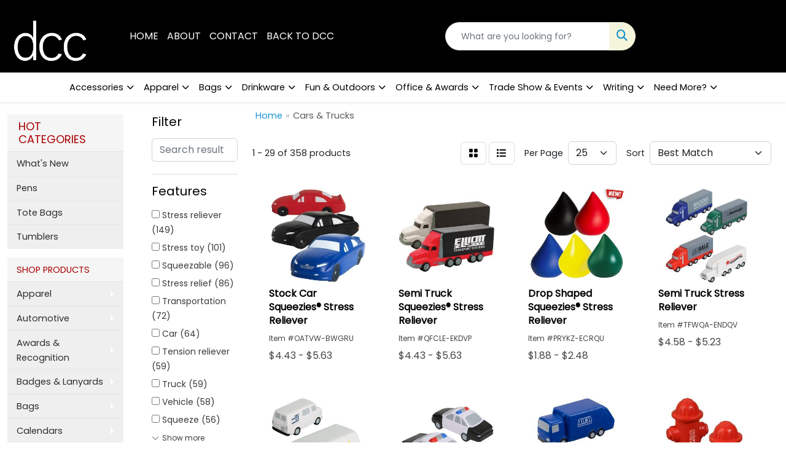

--- FILE ---
content_type: text/html
request_url: https://www.tigerpressspecialty.com/ws/ws.dll/StartSrch?UID=250037&WENavID=15166645
body_size: 13505
content:
<!DOCTYPE html>
<html lang="en"><head>
<meta charset="utf-8">
<meta http-equiv="X-UA-Compatible" content="IE=edge">
<meta name="viewport" content="width=device-width, initial-scale=1">
<!-- The above 3 meta tags *must* come first in the head; any other head content must come *after* these tags -->


<link href="/distsite/styles/8/css/bootstrap.min.css" rel="stylesheet" />
<link href="https://fonts.googleapis.com/css?family=Open+Sans:400,600|Oswald:400,600" rel="stylesheet">
<link href="/distsite/styles/8/css/owl.carousel.min.css" rel="stylesheet">
<link href="/distsite/styles/8/css/nouislider.css" rel="stylesheet">
<!--<link href="/distsite/styles/8/css/menu.css" rel="stylesheet"/>-->
<link href="/distsite/styles/8/css/flexslider.css" rel="stylesheet">
<link href="/distsite/styles/8/css/all.min.css" rel="stylesheet">
<link href="/distsite/styles/8/css/slick/slick.css" rel="stylesheet"/>
<link href="/distsite/styles/8/css/lightbox/lightbox.css" rel="stylesheet"  />
<link href="/distsite/styles/8/css/yamm.css" rel="stylesheet" />
<!-- Custom styles for this theme -->
<link href="/we/we.dll/StyleSheet?UN=250037&Type=WETheme&TS=C45862.6027893519" rel="stylesheet">
<!-- Custom styles for this theme -->
<link href="/we/we.dll/StyleSheet?UN=250037&Type=WETheme-PS&TS=C45862.6027893519" rel="stylesheet">
<style>
#header-btm {
    padding-top: 10px;
    background: url(/distsite/styles/7/753/images/full-shadow.png) no-repeat center top;
}

#home-content-top {
    padding: 30px 0px;
    background-color: 
    #ededed;
    //background-image: url('/we/we.dll/Pic?UN=250037&F=HomeSection4&Age=-1');
    //background-size: 100% 100%;
    //background-repeat: repeat;
    //background-position: left top;
    //background-attachment: fixed;
}

.col-lg-1 {
width : 15% !important;
}

#quicksearch-container {
width : 25% !important;

}

#header-inner{
display:none;
}

body { 
display: flex !important;
   
    flex-direction: column!important;
    min-height: 100vh;
}
#footer-container{
margin-top:auto;
}
</style>

<!-- HTML5 shim and Respond.js for IE8 support of HTML5 elements and media queries -->
<!--[if lt IE 9]>
      <script src="https://oss.maxcdn.com/html5shiv/3.7.3/html5shiv.min.js"></script>
      <script src="https://oss.maxcdn.com/respond/1.4.2/respond.min.js"></script>
    <![endif]-->

</head>

<body style="background:#fff;">


  <!-- Slide-Out Menu -->
  <div id="filter-menu" class="filter-menu">
    <button id="close-menu" class="btn-close"></button>
    <div class="menu-content">
      
<aside class="filter-sidebar">



<div class="filter-section first">
	<h2>Filter</h2>
	 <div class="input-group mb-3">
	 <input type="text" style="border-right:0;" placeholder="Search results" class="form-control text-search-within-results" name="SearchWithinResults" value="" maxlength="100" onkeyup="HandleTextFilter(event);">
	  <label class="input-group-text" style="background-color:#fff;"><a  style="display:none;" href="javascript:void(0);" class="remove-filter" data-toggle="tooltip" title="Clear" onclick="ClearTextFilter();"><i class="far fa-times" aria-hidden="true"></i> <span class="fa-sr-only">x</span></a></label>
	</div>
</div>

<a href="javascript:void(0);" class="clear-filters"  style="display:none;" onclick="ClearDrillDown();">Clear all filters</a>

<div class="filter-section"  style="display:none;">
	<h2>Categories</h2>

	<div class="filter-list">

	 

		<!-- wrapper for more filters -->
        <div class="show-filter">

		</div><!-- showfilters -->

	</div>

		<a href="#" class="show-more"  style="display:none;" >Show more</a>
</div>


<div class="filter-section" >
	<h2>Features</h2>

		<div class="filter-list">

	  		<div class="checkbox"><label><input class="filtercheckbox" type="checkbox" name="2|Stress reliever" ><span> Stress reliever (149)</span></label></div><div class="checkbox"><label><input class="filtercheckbox" type="checkbox" name="2|Stress toy" ><span> Stress toy (101)</span></label></div><div class="checkbox"><label><input class="filtercheckbox" type="checkbox" name="2|Squeezable" ><span> Squeezable (96)</span></label></div><div class="checkbox"><label><input class="filtercheckbox" type="checkbox" name="2|Stress relief" ><span> Stress relief (86)</span></label></div><div class="checkbox"><label><input class="filtercheckbox" type="checkbox" name="2|Transportation" ><span> Transportation (72)</span></label></div><div class="checkbox"><label><input class="filtercheckbox" type="checkbox" name="2|Car" ><span> Car (64)</span></label></div><div class="checkbox"><label><input class="filtercheckbox" type="checkbox" name="2|Tension reliever" ><span> Tension reliever (59)</span></label></div><div class="checkbox"><label><input class="filtercheckbox" type="checkbox" name="2|Truck" ><span> Truck (59)</span></label></div><div class="checkbox"><label><input class="filtercheckbox" type="checkbox" name="2|Vehicle" ><span> Vehicle (58)</span></label></div><div class="checkbox"><label><input class="filtercheckbox" type="checkbox" name="2|Squeeze" ><span> Squeeze (56)</span></label></div><div class="show-filter"><div class="checkbox"><label><input class="filtercheckbox" type="checkbox" name="2|Stress ball" ><span> Stress ball (56)</span></label></div><div class="checkbox"><label><input class="filtercheckbox" type="checkbox" name="2|Anxiety" ><span> Anxiety (55)</span></label></div><div class="checkbox"><label><input class="filtercheckbox" type="checkbox" name="2|Hand exercise" ><span> Hand exercise (55)</span></label></div><div class="checkbox"><label><input class="filtercheckbox" type="checkbox" name="2|Auto" ><span> Auto (43)</span></label></div><div class="checkbox"><label><input class="filtercheckbox" type="checkbox" name="2|Squishy toy" ><span> Squishy toy (43)</span></label></div><div class="checkbox"><label><input class="filtercheckbox" type="checkbox" name="2|Stressball" ><span> Stressball (43)</span></label></div><div class="checkbox"><label><input class="filtercheckbox" type="checkbox" name="2|Tension" ><span> Tension (42)</span></label></div><div class="checkbox"><label><input class="filtercheckbox" type="checkbox" name="2|Anxiety toy" ><span> Anxiety toy (41)</span></label></div><div class="checkbox"><label><input class="filtercheckbox" type="checkbox" name="2|Squeezable toy" ><span> Squeezable toy (39)</span></label></div><div class="checkbox"><label><input class="filtercheckbox" type="checkbox" name="2|Squishy" ><span> Squishy (39)</span></label></div><div class="checkbox"><label><input class="filtercheckbox" type="checkbox" name="2|Novelty" ><span> Novelty (38)</span></label></div><div class="checkbox"><label><input class="filtercheckbox" type="checkbox" name="2|Frustration" ><span> Frustration (37)</span></label></div><div class="checkbox"><label><input class="filtercheckbox" type="checkbox" name="2|Ball" ><span> Ball (32)</span></label></div><div class="checkbox"><label><input class="filtercheckbox" type="checkbox" name="2|Hand therapy" ><span> Hand therapy (27)</span></label></div><div class="checkbox"><label><input class="filtercheckbox" type="checkbox" name="2|Automobile" ><span> Automobile (26)</span></label></div><div class="checkbox"><label><input class="filtercheckbox" type="checkbox" name="2|Reliever" ><span> Reliever (24)</span></label></div><div class="checkbox"><label><input class="filtercheckbox" type="checkbox" name="2|Squeezie®" ><span> Squeezie® (24)</span></label></div><div class="checkbox"><label><input class="filtercheckbox" type="checkbox" name="2|Stress" ><span> Stress (24)</span></label></div><div class="checkbox"><label><input class="filtercheckbox" type="checkbox" name="2|Toy" ><span> Toy (24)</span></label></div><div class="checkbox"><label><input class="filtercheckbox" type="checkbox" name="2|Squeeze toy" ><span> Squeeze toy (23)</span></label></div><div class="checkbox"><label><input class="filtercheckbox" type="checkbox" name="2|Car stress ball" ><span> Car stress ball (21)</span></label></div><div class="checkbox"><label><input class="filtercheckbox" type="checkbox" name="2|Soft" ><span> Soft (21)</span></label></div><div class="checkbox"><label><input class="filtercheckbox" type="checkbox" name="2|Fidget toys" ><span> Fidget toys (19)</span></label></div><div class="checkbox"><label><input class="filtercheckbox" type="checkbox" name="2|Office" ><span> Office (18)</span></label></div><div class="checkbox"><label><input class="filtercheckbox" type="checkbox" name="2|Relief" ><span> Relief (18)</span></label></div><div class="checkbox"><label><input class="filtercheckbox" type="checkbox" name="2|Anti-stress toy" ><span> Anti-stress toy (17)</span></label></div><div class="checkbox"><label><input class="filtercheckbox" type="checkbox" name="2|Decompression toy" ><span> Decompression toy (17)</span></label></div><div class="checkbox"><label><input class="filtercheckbox" type="checkbox" name="2|Delivery truck" ><span> Delivery truck (17)</span></label></div><div class="checkbox"><label><input class="filtercheckbox" type="checkbox" name="2|Foam" ><span> Foam (17)</span></label></div><div class="checkbox"><label><input class="filtercheckbox" type="checkbox" name="2|Release ball" ><span> Release ball (17)</span></label></div><div class="checkbox"><label><input class="filtercheckbox" type="checkbox" name="2|Relieve stress" ><span> Relieve stress (17)</span></label></div><div class="checkbox"><label><input class="filtercheckbox" type="checkbox" name="2|Anxiety relief gadget" ><span> Anxiety relief gadget (16)</span></label></div><div class="checkbox"><label><input class="filtercheckbox" type="checkbox" name="2|Auto squeeze ball" ><span> Auto squeeze ball (16)</span></label></div><div class="checkbox"><label><input class="filtercheckbox" type="checkbox" name="2|Driving stress reliever" ><span> Driving stress reliever (16)</span></label></div><div class="checkbox"><label><input class="filtercheckbox" type="checkbox" name="2|Emergency" ><span> Emergency (16)</span></label></div><div class="checkbox"><label><input class="filtercheckbox" type="checkbox" name="2|Office stress reliever" ><span> Office stress reliever (16)</span></label></div><div class="checkbox"><label><input class="filtercheckbox" type="checkbox" name="2|Soft pu foam ball" ><span> Soft pu foam ball (16)</span></label></div><div class="checkbox"><label><input class="filtercheckbox" type="checkbox" name="2|Vehicle stress reliever" ><span> Vehicle stress reliever (16)</span></label></div><div class="checkbox"><label><input class="filtercheckbox" type="checkbox" name="2|Polyurethane" ><span> Polyurethane (15)</span></label></div><div class="checkbox"><label><input class="filtercheckbox" type="checkbox" name="2|Pu" ><span> Pu (15)</span></label></div></div>

			<!-- wrapper for more filters -->
			<div class="show-filter">

			</div><!-- showfilters -->
 		</div>
		<a href="#" class="show-more"  >Show more</a>


</div>


<div class="filter-section" >
	<h2>Colors</h2>

		<div class="filter-list">

		  	<div class="checkbox"><label><input class="filtercheckbox" type="checkbox" name="1|Red" ><span> Red (99)</span></label></div><div class="checkbox"><label><input class="filtercheckbox" type="checkbox" name="1|White" ><span> White (95)</span></label></div><div class="checkbox"><label><input class="filtercheckbox" type="checkbox" name="1|Blue" ><span> Blue (84)</span></label></div><div class="checkbox"><label><input class="filtercheckbox" type="checkbox" name="1|Yellow" ><span> Yellow (69)</span></label></div><div class="checkbox"><label><input class="filtercheckbox" type="checkbox" name="1|Green" ><span> Green (67)</span></label></div><div class="checkbox"><label><input class="filtercheckbox" type="checkbox" name="1|Black" ><span> Black (48)</span></label></div><div class="checkbox"><label><input class="filtercheckbox" type="checkbox" name="1|Orange" ><span> Orange (42)</span></label></div><div class="checkbox"><label><input class="filtercheckbox" type="checkbox" name="1|Pink" ><span> Pink (31)</span></label></div><div class="checkbox"><label><input class="filtercheckbox" type="checkbox" name="1|Gray" ><span> Gray (18)</span></label></div><div class="checkbox"><label><input class="filtercheckbox" type="checkbox" name="1|Various" ><span> Various (17)</span></label></div><div class="show-filter"><div class="checkbox"><label><input class="filtercheckbox" type="checkbox" name="1|Blue/white" ><span> Blue/white (9)</span></label></div><div class="checkbox"><label><input class="filtercheckbox" type="checkbox" name="1|Black/white" ><span> Black/white (8)</span></label></div><div class="checkbox"><label><input class="filtercheckbox" type="checkbox" name="1|Silver" ><span> Silver (8)</span></label></div><div class="checkbox"><label><input class="filtercheckbox" type="checkbox" name="1|White/black" ><span> White/black (8)</span></label></div><div class="checkbox"><label><input class="filtercheckbox" type="checkbox" name="1|Red/black/silver" ><span> Red/black/silver (6)</span></label></div><div class="checkbox"><label><input class="filtercheckbox" type="checkbox" name="1|Navy blue" ><span> Navy blue (5)</span></label></div><div class="checkbox"><label><input class="filtercheckbox" type="checkbox" name="1|Purple" ><span> Purple (5)</span></label></div><div class="checkbox"><label><input class="filtercheckbox" type="checkbox" name="1|Red/silver/black" ><span> Red/silver/black (5)</span></label></div><div class="checkbox"><label><input class="filtercheckbox" type="checkbox" name="1|White/gray" ><span> White/gray (5)</span></label></div><div class="checkbox"><label><input class="filtercheckbox" type="checkbox" name="1|As pms" ><span> As pms (4)</span></label></div><div class="checkbox"><label><input class="filtercheckbox" type="checkbox" name="1|Black/silver" ><span> Black/silver (4)</span></label></div><div class="checkbox"><label><input class="filtercheckbox" type="checkbox" name="1|Brown" ><span> Brown (4)</span></label></div><div class="checkbox"><label><input class="filtercheckbox" type="checkbox" name="1|Red/black" ><span> Red/black (4)</span></label></div><div class="checkbox"><label><input class="filtercheckbox" type="checkbox" name="1|Dark blue" ><span> Dark blue (3)</span></label></div><div class="checkbox"><label><input class="filtercheckbox" type="checkbox" name="1|Green/white" ><span> Green/white (3)</span></label></div><div class="checkbox"><label><input class="filtercheckbox" type="checkbox" name="1|Red/white" ><span> Red/white (3)</span></label></div><div class="checkbox"><label><input class="filtercheckbox" type="checkbox" name="1|Royal blue" ><span> Royal blue (3)</span></label></div><div class="checkbox"><label><input class="filtercheckbox" type="checkbox" name="1|Black/white/red/blue" ><span> Black/white/red/blue (2)</span></label></div><div class="checkbox"><label><input class="filtercheckbox" type="checkbox" name="1|Blue/black" ><span> Blue/black (2)</span></label></div><div class="checkbox"><label><input class="filtercheckbox" type="checkbox" name="1|Blue/gray" ><span> Blue/gray (2)</span></label></div><div class="checkbox"><label><input class="filtercheckbox" type="checkbox" name="1|Blue/gray/black" ><span> Blue/gray/black (2)</span></label></div><div class="checkbox"><label><input class="filtercheckbox" type="checkbox" name="1|Blue/silver" ><span> Blue/silver (2)</span></label></div><div class="checkbox"><label><input class="filtercheckbox" type="checkbox" name="1|Custom" ><span> Custom (2)</span></label></div><div class="checkbox"><label><input class="filtercheckbox" type="checkbox" name="1|Gold" ><span> Gold (2)</span></label></div><div class="checkbox"><label><input class="filtercheckbox" type="checkbox" name="1|Gray/white" ><span> Gray/white (2)</span></label></div><div class="checkbox"><label><input class="filtercheckbox" type="checkbox" name="1|Light blue" ><span> Light blue (2)</span></label></div><div class="checkbox"><label><input class="filtercheckbox" type="checkbox" name="1|Red/silver" ><span> Red/silver (2)</span></label></div><div class="checkbox"><label><input class="filtercheckbox" type="checkbox" name="1|White green" ><span> White green (2)</span></label></div><div class="checkbox"><label><input class="filtercheckbox" type="checkbox" name="1|White/blue" ><span> White/blue (2)</span></label></div><div class="checkbox"><label><input class="filtercheckbox" type="checkbox" name="1|White/blue/black" ><span> White/blue/black (2)</span></label></div><div class="checkbox"><label><input class="filtercheckbox" type="checkbox" name="1|White/red" ><span> White/red (2)</span></label></div><div class="checkbox"><label><input class="filtercheckbox" type="checkbox" name="1|Yellow/black" ><span> Yellow/black (2)</span></label></div><div class="checkbox"><label><input class="filtercheckbox" type="checkbox" name="1|Yellow/gray" ><span> Yellow/gray (2)</span></label></div><div class="checkbox"><label><input class="filtercheckbox" type="checkbox" name="1|Yellow/white/black" ><span> Yellow/white/black (2)</span></label></div><div class="checkbox"><label><input class="filtercheckbox" type="checkbox" name="1|As the picture" ><span> As the picture (1)</span></label></div><div class="checkbox"><label><input class="filtercheckbox" type="checkbox" name="1|Assorted" ><span> Assorted (1)</span></label></div><div class="checkbox"><label><input class="filtercheckbox" type="checkbox" name="1|Beige/red/blue/black/silver" ><span> Beige/red/blue/black/silver (1)</span></label></div><div class="checkbox"><label><input class="filtercheckbox" type="checkbox" name="1|Black &amp; white" ><span> Black &amp; white (1)</span></label></div><div class="checkbox"><label><input class="filtercheckbox" type="checkbox" name="1|Black uniform" ><span> Black uniform (1)</span></label></div><div class="checkbox"><label><input class="filtercheckbox" type="checkbox" name="1|Black/gray/white" ><span> Black/gray/white (1)</span></label></div></div>


			<!-- wrapper for more filters -->
			<div class="show-filter">

			</div><!-- showfilters -->

		  </div>

		<a href="#" class="show-more"  >Show more</a>
</div>


<div class="filter-section"  >
	<h2>Price Range</h2>
	<div class="filter-price-wrap">
		<div class="filter-price-inner">
			<div class="input-group">
				<span class="input-group-text input-group-text-white">$</span>
				<input type="text" class="form-control form-control-sm filter-min-prices" name="min-prices" value="" placeholder="Min" onkeyup="HandlePriceFilter(event);">
			</div>
			<div class="input-group">
				<span class="input-group-text input-group-text-white">$</span>
				<input type="text" class="form-control form-control-sm filter-max-prices" name="max-prices" value="" placeholder="Max" onkeyup="HandlePriceFilter(event);">
			</div>
		</div>
		<a href="javascript:void(0)" onclick="SetPriceFilter();" ><i class="fa-solid fa-chevron-right"></i></a>
	</div>
</div>

<div class="filter-section"   >
	<h2>Quantity</h2>
	<div class="filter-price-wrap mb-2">
		<input type="text" class="form-control form-control-sm filter-quantity" value="" placeholder="Qty" onkeyup="HandleQuantityFilter(event);">
		<a href="javascript:void(0)" onclick="SetQuantityFilter();"><i class="fa-solid fa-chevron-right"></i></a>
	</div>
</div>




	</aside>

    </div>
</div>




	<div class="container-fluid">
		<div class="row">

			<div class="col-md-3 col-lg-2">
        <div class="d-none d-md-block">
          <div id="desktop-filter">
            
<aside class="filter-sidebar">



<div class="filter-section first">
	<h2>Filter</h2>
	 <div class="input-group mb-3">
	 <input type="text" style="border-right:0;" placeholder="Search results" class="form-control text-search-within-results" name="SearchWithinResults" value="" maxlength="100" onkeyup="HandleTextFilter(event);">
	  <label class="input-group-text" style="background-color:#fff;"><a  style="display:none;" href="javascript:void(0);" class="remove-filter" data-toggle="tooltip" title="Clear" onclick="ClearTextFilter();"><i class="far fa-times" aria-hidden="true"></i> <span class="fa-sr-only">x</span></a></label>
	</div>
</div>

<a href="javascript:void(0);" class="clear-filters"  style="display:none;" onclick="ClearDrillDown();">Clear all filters</a>

<div class="filter-section"  style="display:none;">
	<h2>Categories</h2>

	<div class="filter-list">

	 

		<!-- wrapper for more filters -->
        <div class="show-filter">

		</div><!-- showfilters -->

	</div>

		<a href="#" class="show-more"  style="display:none;" >Show more</a>
</div>


<div class="filter-section" >
	<h2>Features</h2>

		<div class="filter-list">

	  		<div class="checkbox"><label><input class="filtercheckbox" type="checkbox" name="2|Stress reliever" ><span> Stress reliever (149)</span></label></div><div class="checkbox"><label><input class="filtercheckbox" type="checkbox" name="2|Stress toy" ><span> Stress toy (101)</span></label></div><div class="checkbox"><label><input class="filtercheckbox" type="checkbox" name="2|Squeezable" ><span> Squeezable (96)</span></label></div><div class="checkbox"><label><input class="filtercheckbox" type="checkbox" name="2|Stress relief" ><span> Stress relief (86)</span></label></div><div class="checkbox"><label><input class="filtercheckbox" type="checkbox" name="2|Transportation" ><span> Transportation (72)</span></label></div><div class="checkbox"><label><input class="filtercheckbox" type="checkbox" name="2|Car" ><span> Car (64)</span></label></div><div class="checkbox"><label><input class="filtercheckbox" type="checkbox" name="2|Tension reliever" ><span> Tension reliever (59)</span></label></div><div class="checkbox"><label><input class="filtercheckbox" type="checkbox" name="2|Truck" ><span> Truck (59)</span></label></div><div class="checkbox"><label><input class="filtercheckbox" type="checkbox" name="2|Vehicle" ><span> Vehicle (58)</span></label></div><div class="checkbox"><label><input class="filtercheckbox" type="checkbox" name="2|Squeeze" ><span> Squeeze (56)</span></label></div><div class="show-filter"><div class="checkbox"><label><input class="filtercheckbox" type="checkbox" name="2|Stress ball" ><span> Stress ball (56)</span></label></div><div class="checkbox"><label><input class="filtercheckbox" type="checkbox" name="2|Anxiety" ><span> Anxiety (55)</span></label></div><div class="checkbox"><label><input class="filtercheckbox" type="checkbox" name="2|Hand exercise" ><span> Hand exercise (55)</span></label></div><div class="checkbox"><label><input class="filtercheckbox" type="checkbox" name="2|Auto" ><span> Auto (43)</span></label></div><div class="checkbox"><label><input class="filtercheckbox" type="checkbox" name="2|Squishy toy" ><span> Squishy toy (43)</span></label></div><div class="checkbox"><label><input class="filtercheckbox" type="checkbox" name="2|Stressball" ><span> Stressball (43)</span></label></div><div class="checkbox"><label><input class="filtercheckbox" type="checkbox" name="2|Tension" ><span> Tension (42)</span></label></div><div class="checkbox"><label><input class="filtercheckbox" type="checkbox" name="2|Anxiety toy" ><span> Anxiety toy (41)</span></label></div><div class="checkbox"><label><input class="filtercheckbox" type="checkbox" name="2|Squeezable toy" ><span> Squeezable toy (39)</span></label></div><div class="checkbox"><label><input class="filtercheckbox" type="checkbox" name="2|Squishy" ><span> Squishy (39)</span></label></div><div class="checkbox"><label><input class="filtercheckbox" type="checkbox" name="2|Novelty" ><span> Novelty (38)</span></label></div><div class="checkbox"><label><input class="filtercheckbox" type="checkbox" name="2|Frustration" ><span> Frustration (37)</span></label></div><div class="checkbox"><label><input class="filtercheckbox" type="checkbox" name="2|Ball" ><span> Ball (32)</span></label></div><div class="checkbox"><label><input class="filtercheckbox" type="checkbox" name="2|Hand therapy" ><span> Hand therapy (27)</span></label></div><div class="checkbox"><label><input class="filtercheckbox" type="checkbox" name="2|Automobile" ><span> Automobile (26)</span></label></div><div class="checkbox"><label><input class="filtercheckbox" type="checkbox" name="2|Reliever" ><span> Reliever (24)</span></label></div><div class="checkbox"><label><input class="filtercheckbox" type="checkbox" name="2|Squeezie®" ><span> Squeezie® (24)</span></label></div><div class="checkbox"><label><input class="filtercheckbox" type="checkbox" name="2|Stress" ><span> Stress (24)</span></label></div><div class="checkbox"><label><input class="filtercheckbox" type="checkbox" name="2|Toy" ><span> Toy (24)</span></label></div><div class="checkbox"><label><input class="filtercheckbox" type="checkbox" name="2|Squeeze toy" ><span> Squeeze toy (23)</span></label></div><div class="checkbox"><label><input class="filtercheckbox" type="checkbox" name="2|Car stress ball" ><span> Car stress ball (21)</span></label></div><div class="checkbox"><label><input class="filtercheckbox" type="checkbox" name="2|Soft" ><span> Soft (21)</span></label></div><div class="checkbox"><label><input class="filtercheckbox" type="checkbox" name="2|Fidget toys" ><span> Fidget toys (19)</span></label></div><div class="checkbox"><label><input class="filtercheckbox" type="checkbox" name="2|Office" ><span> Office (18)</span></label></div><div class="checkbox"><label><input class="filtercheckbox" type="checkbox" name="2|Relief" ><span> Relief (18)</span></label></div><div class="checkbox"><label><input class="filtercheckbox" type="checkbox" name="2|Anti-stress toy" ><span> Anti-stress toy (17)</span></label></div><div class="checkbox"><label><input class="filtercheckbox" type="checkbox" name="2|Decompression toy" ><span> Decompression toy (17)</span></label></div><div class="checkbox"><label><input class="filtercheckbox" type="checkbox" name="2|Delivery truck" ><span> Delivery truck (17)</span></label></div><div class="checkbox"><label><input class="filtercheckbox" type="checkbox" name="2|Foam" ><span> Foam (17)</span></label></div><div class="checkbox"><label><input class="filtercheckbox" type="checkbox" name="2|Release ball" ><span> Release ball (17)</span></label></div><div class="checkbox"><label><input class="filtercheckbox" type="checkbox" name="2|Relieve stress" ><span> Relieve stress (17)</span></label></div><div class="checkbox"><label><input class="filtercheckbox" type="checkbox" name="2|Anxiety relief gadget" ><span> Anxiety relief gadget (16)</span></label></div><div class="checkbox"><label><input class="filtercheckbox" type="checkbox" name="2|Auto squeeze ball" ><span> Auto squeeze ball (16)</span></label></div><div class="checkbox"><label><input class="filtercheckbox" type="checkbox" name="2|Driving stress reliever" ><span> Driving stress reliever (16)</span></label></div><div class="checkbox"><label><input class="filtercheckbox" type="checkbox" name="2|Emergency" ><span> Emergency (16)</span></label></div><div class="checkbox"><label><input class="filtercheckbox" type="checkbox" name="2|Office stress reliever" ><span> Office stress reliever (16)</span></label></div><div class="checkbox"><label><input class="filtercheckbox" type="checkbox" name="2|Soft pu foam ball" ><span> Soft pu foam ball (16)</span></label></div><div class="checkbox"><label><input class="filtercheckbox" type="checkbox" name="2|Vehicle stress reliever" ><span> Vehicle stress reliever (16)</span></label></div><div class="checkbox"><label><input class="filtercheckbox" type="checkbox" name="2|Polyurethane" ><span> Polyurethane (15)</span></label></div><div class="checkbox"><label><input class="filtercheckbox" type="checkbox" name="2|Pu" ><span> Pu (15)</span></label></div></div>

			<!-- wrapper for more filters -->
			<div class="show-filter">

			</div><!-- showfilters -->
 		</div>
		<a href="#" class="show-more"  >Show more</a>


</div>


<div class="filter-section" >
	<h2>Colors</h2>

		<div class="filter-list">

		  	<div class="checkbox"><label><input class="filtercheckbox" type="checkbox" name="1|Red" ><span> Red (99)</span></label></div><div class="checkbox"><label><input class="filtercheckbox" type="checkbox" name="1|White" ><span> White (95)</span></label></div><div class="checkbox"><label><input class="filtercheckbox" type="checkbox" name="1|Blue" ><span> Blue (84)</span></label></div><div class="checkbox"><label><input class="filtercheckbox" type="checkbox" name="1|Yellow" ><span> Yellow (69)</span></label></div><div class="checkbox"><label><input class="filtercheckbox" type="checkbox" name="1|Green" ><span> Green (67)</span></label></div><div class="checkbox"><label><input class="filtercheckbox" type="checkbox" name="1|Black" ><span> Black (48)</span></label></div><div class="checkbox"><label><input class="filtercheckbox" type="checkbox" name="1|Orange" ><span> Orange (42)</span></label></div><div class="checkbox"><label><input class="filtercheckbox" type="checkbox" name="1|Pink" ><span> Pink (31)</span></label></div><div class="checkbox"><label><input class="filtercheckbox" type="checkbox" name="1|Gray" ><span> Gray (18)</span></label></div><div class="checkbox"><label><input class="filtercheckbox" type="checkbox" name="1|Various" ><span> Various (17)</span></label></div><div class="show-filter"><div class="checkbox"><label><input class="filtercheckbox" type="checkbox" name="1|Blue/white" ><span> Blue/white (9)</span></label></div><div class="checkbox"><label><input class="filtercheckbox" type="checkbox" name="1|Black/white" ><span> Black/white (8)</span></label></div><div class="checkbox"><label><input class="filtercheckbox" type="checkbox" name="1|Silver" ><span> Silver (8)</span></label></div><div class="checkbox"><label><input class="filtercheckbox" type="checkbox" name="1|White/black" ><span> White/black (8)</span></label></div><div class="checkbox"><label><input class="filtercheckbox" type="checkbox" name="1|Red/black/silver" ><span> Red/black/silver (6)</span></label></div><div class="checkbox"><label><input class="filtercheckbox" type="checkbox" name="1|Navy blue" ><span> Navy blue (5)</span></label></div><div class="checkbox"><label><input class="filtercheckbox" type="checkbox" name="1|Purple" ><span> Purple (5)</span></label></div><div class="checkbox"><label><input class="filtercheckbox" type="checkbox" name="1|Red/silver/black" ><span> Red/silver/black (5)</span></label></div><div class="checkbox"><label><input class="filtercheckbox" type="checkbox" name="1|White/gray" ><span> White/gray (5)</span></label></div><div class="checkbox"><label><input class="filtercheckbox" type="checkbox" name="1|As pms" ><span> As pms (4)</span></label></div><div class="checkbox"><label><input class="filtercheckbox" type="checkbox" name="1|Black/silver" ><span> Black/silver (4)</span></label></div><div class="checkbox"><label><input class="filtercheckbox" type="checkbox" name="1|Brown" ><span> Brown (4)</span></label></div><div class="checkbox"><label><input class="filtercheckbox" type="checkbox" name="1|Red/black" ><span> Red/black (4)</span></label></div><div class="checkbox"><label><input class="filtercheckbox" type="checkbox" name="1|Dark blue" ><span> Dark blue (3)</span></label></div><div class="checkbox"><label><input class="filtercheckbox" type="checkbox" name="1|Green/white" ><span> Green/white (3)</span></label></div><div class="checkbox"><label><input class="filtercheckbox" type="checkbox" name="1|Red/white" ><span> Red/white (3)</span></label></div><div class="checkbox"><label><input class="filtercheckbox" type="checkbox" name="1|Royal blue" ><span> Royal blue (3)</span></label></div><div class="checkbox"><label><input class="filtercheckbox" type="checkbox" name="1|Black/white/red/blue" ><span> Black/white/red/blue (2)</span></label></div><div class="checkbox"><label><input class="filtercheckbox" type="checkbox" name="1|Blue/black" ><span> Blue/black (2)</span></label></div><div class="checkbox"><label><input class="filtercheckbox" type="checkbox" name="1|Blue/gray" ><span> Blue/gray (2)</span></label></div><div class="checkbox"><label><input class="filtercheckbox" type="checkbox" name="1|Blue/gray/black" ><span> Blue/gray/black (2)</span></label></div><div class="checkbox"><label><input class="filtercheckbox" type="checkbox" name="1|Blue/silver" ><span> Blue/silver (2)</span></label></div><div class="checkbox"><label><input class="filtercheckbox" type="checkbox" name="1|Custom" ><span> Custom (2)</span></label></div><div class="checkbox"><label><input class="filtercheckbox" type="checkbox" name="1|Gold" ><span> Gold (2)</span></label></div><div class="checkbox"><label><input class="filtercheckbox" type="checkbox" name="1|Gray/white" ><span> Gray/white (2)</span></label></div><div class="checkbox"><label><input class="filtercheckbox" type="checkbox" name="1|Light blue" ><span> Light blue (2)</span></label></div><div class="checkbox"><label><input class="filtercheckbox" type="checkbox" name="1|Red/silver" ><span> Red/silver (2)</span></label></div><div class="checkbox"><label><input class="filtercheckbox" type="checkbox" name="1|White green" ><span> White green (2)</span></label></div><div class="checkbox"><label><input class="filtercheckbox" type="checkbox" name="1|White/blue" ><span> White/blue (2)</span></label></div><div class="checkbox"><label><input class="filtercheckbox" type="checkbox" name="1|White/blue/black" ><span> White/blue/black (2)</span></label></div><div class="checkbox"><label><input class="filtercheckbox" type="checkbox" name="1|White/red" ><span> White/red (2)</span></label></div><div class="checkbox"><label><input class="filtercheckbox" type="checkbox" name="1|Yellow/black" ><span> Yellow/black (2)</span></label></div><div class="checkbox"><label><input class="filtercheckbox" type="checkbox" name="1|Yellow/gray" ><span> Yellow/gray (2)</span></label></div><div class="checkbox"><label><input class="filtercheckbox" type="checkbox" name="1|Yellow/white/black" ><span> Yellow/white/black (2)</span></label></div><div class="checkbox"><label><input class="filtercheckbox" type="checkbox" name="1|As the picture" ><span> As the picture (1)</span></label></div><div class="checkbox"><label><input class="filtercheckbox" type="checkbox" name="1|Assorted" ><span> Assorted (1)</span></label></div><div class="checkbox"><label><input class="filtercheckbox" type="checkbox" name="1|Beige/red/blue/black/silver" ><span> Beige/red/blue/black/silver (1)</span></label></div><div class="checkbox"><label><input class="filtercheckbox" type="checkbox" name="1|Black &amp; white" ><span> Black &amp; white (1)</span></label></div><div class="checkbox"><label><input class="filtercheckbox" type="checkbox" name="1|Black uniform" ><span> Black uniform (1)</span></label></div><div class="checkbox"><label><input class="filtercheckbox" type="checkbox" name="1|Black/gray/white" ><span> Black/gray/white (1)</span></label></div></div>


			<!-- wrapper for more filters -->
			<div class="show-filter">

			</div><!-- showfilters -->

		  </div>

		<a href="#" class="show-more"  >Show more</a>
</div>


<div class="filter-section"  >
	<h2>Price Range</h2>
	<div class="filter-price-wrap">
		<div class="filter-price-inner">
			<div class="input-group">
				<span class="input-group-text input-group-text-white">$</span>
				<input type="text" class="form-control form-control-sm filter-min-prices" name="min-prices" value="" placeholder="Min" onkeyup="HandlePriceFilter(event);">
			</div>
			<div class="input-group">
				<span class="input-group-text input-group-text-white">$</span>
				<input type="text" class="form-control form-control-sm filter-max-prices" name="max-prices" value="" placeholder="Max" onkeyup="HandlePriceFilter(event);">
			</div>
		</div>
		<a href="javascript:void(0)" onclick="SetPriceFilter();" ><i class="fa-solid fa-chevron-right"></i></a>
	</div>
</div>

<div class="filter-section"   >
	<h2>Quantity</h2>
	<div class="filter-price-wrap mb-2">
		<input type="text" class="form-control form-control-sm filter-quantity" value="" placeholder="Qty" onkeyup="HandleQuantityFilter(event);">
		<a href="javascript:void(0)" onclick="SetQuantityFilter();"><i class="fa-solid fa-chevron-right"></i></a>
	</div>
</div>




	</aside>

          </div>
        </div>
			</div>

			<div class="col-md-9 col-lg-10">
				

				<ol class="breadcrumb"  >
              		<li><a href="https://www.tigerpressspecialty.com" target="_top">Home</a></li>
             	 	<li class="active">Cars & Trucks</li>
            	</ol>




				<div id="product-list-controls">

				
						<div class="d-flex align-items-center justify-content-between">
							<div class="d-none d-md-block me-3">
								1 - 29 of  358 <span class="d-none d-lg-inline">products</span>
							</div>
					  
						  <!-- Right Aligned Controls -->
						  <div class="product-controls-right d-flex align-items-center">
       
              <button id="show-filter-button" class="btn btn-control d-block d-md-none"><i class="fa-solid fa-filter" aria-hidden="true"></i></button>

							
							<span class="me-3">
								<a href="/ws/ws.dll/StartSrch?UID=250037&WENavID=15166645&View=T&ST=260117081121462112044457371" class="btn btn-control grid" title="Change to Grid View"><i class="fa-solid fa-grid-2" aria-hidden="true"></i>  <span class="fa-sr-only">Grid</span></a>
								<a href="/ws/ws.dll/StartSrch?UID=250037&WENavID=15166645&View=L&ST=260117081121462112044457371" class="btn btn-control" title="Change to List View"><i class="fa-solid fa-list"></i> <span class="fa-sr-only">List</span></a>
							</span>
							
					  
							<!-- Number of Items Per Page -->
							<div class="me-2 d-none d-lg-block">
								<label>Per Page</label>
							</div>
							<div class="me-3 d-none d-md-block">
								<select class="form-select notranslate" onchange="GoToNewURL(this);" aria-label="Items per page">
									<option value="/ws/ws.dll/StartSrch?UID=250037&WENavID=15166645&ST=260117081121462112044457371&PPP=10" >10</option><option value="/ws/ws.dll/StartSrch?UID=250037&WENavID=15166645&ST=260117081121462112044457371&PPP=25" selected>25</option><option value="/ws/ws.dll/StartSrch?UID=250037&WENavID=15166645&ST=260117081121462112044457371&PPP=50" >50</option><option value="/ws/ws.dll/StartSrch?UID=250037&WENavID=15166645&ST=260117081121462112044457371&PPP=100" >100</option><option value="/ws/ws.dll/StartSrch?UID=250037&WENavID=15166645&ST=260117081121462112044457371&PPP=250" >250</option>
								
								</select>
							</div>
					  
							<!-- Sort By -->
							<div class="d-none d-lg-block me-2">
								<label>Sort</label>
							</div>
							<div>
								<select class="form-select" onchange="GoToNewURL(this);">
									<option value="/ws/ws.dll/StartSrch?UID=250037&WENavID=15166645&Sort=0" selected>Best Match</option><option value="/ws/ws.dll/StartSrch?UID=250037&WENavID=15166645&Sort=3">Most Popular</option><option value="/ws/ws.dll/StartSrch?UID=250037&WENavID=15166645&Sort=1">Price (Low to High)</option><option value="/ws/ws.dll/StartSrch?UID=250037&WENavID=15166645&Sort=2">Price (High to Low)</option>
								 </select>
							</div>
						  </div>
						</div>

			  </div>

				<!-- Product Results List -->
				<ul class="thumbnail-list"><a name="0" href="#" alt="Item 0"></a>
<li>
 <a href="https://www.tigerpressspecialty.com/p/OATVW-BWGRU/stock-car-squeezies-stress-reliever" target="_parent" alt="Stock Car Squeezies® Stress Reliever">
 <div class="pr-list-grid">
		<img class="img-responsive" src="/ws/ws.dll/QPic?SN=50313&P=753697046&I=0&PX=300" alt="Stock Car Squeezies® Stress Reliever">
		<p class="pr-name">Stock Car Squeezies® Stress Reliever</p>
		<div class="pr-meta-row">
			<div class="product-reviews"  style="display:none;">
				<div class="rating-stars">
				<i class="fa-solid fa-star-sharp" aria-hidden="true"></i><i class="fa-solid fa-star-sharp" aria-hidden="true"></i><i class="fa-solid fa-star-sharp" aria-hidden="true"></i><i class="fa-solid fa-star-sharp" aria-hidden="true"></i><i class="fa-solid fa-star-sharp" aria-hidden="true"></i>
				</div>
				<span class="rating-count">(0)</span>
			</div>
			
		</div>
		<p class="pr-number"  ><span class="notranslate">Item #OATVW-BWGRU</span></p>
		<p class="pr-price"  ><span class="notranslate">$4.43</span> - <span class="notranslate">$5.63</span></p>
 </div>
 </a>
</li>
<a name="1" href="#" alt="Item 1"></a>
<li>
 <a href="https://www.tigerpressspecialty.com/p/QFCLE-EKDVP/semi-truck-squeezies-stress-reliever" target="_parent" alt="Semi Truck Squeezies® Stress Reliever">
 <div class="pr-list-grid">
		<img class="img-responsive" src="/ws/ws.dll/QPic?SN=50313&P=54915811&I=0&PX=300" alt="Semi Truck Squeezies® Stress Reliever">
		<p class="pr-name">Semi Truck Squeezies® Stress Reliever</p>
		<div class="pr-meta-row">
			<div class="product-reviews"  style="display:none;">
				<div class="rating-stars">
				<i class="fa-solid fa-star-sharp" aria-hidden="true"></i><i class="fa-solid fa-star-sharp" aria-hidden="true"></i><i class="fa-solid fa-star-sharp" aria-hidden="true"></i><i class="fa-solid fa-star-sharp" aria-hidden="true"></i><i class="fa-solid fa-star-sharp" aria-hidden="true"></i>
				</div>
				<span class="rating-count">(0)</span>
			</div>
			
		</div>
		<p class="pr-number"  ><span class="notranslate">Item #QFCLE-EKDVP</span></p>
		<p class="pr-price"  ><span class="notranslate">$4.43</span> - <span class="notranslate">$5.63</span></p>
 </div>
 </a>
</li>
<a name="2" href="#" alt="Item 2"></a>
<li>
 <a href="https://www.tigerpressspecialty.com/p/PRYKZ-ECRQU/drop-shaped-squeezies-stress-reliever" target="_parent" alt="Drop Shaped Squeezies® Stress Reliever">
 <div class="pr-list-grid">
		<img class="img-responsive" src="/ws/ws.dll/QPic?SN=50313&P=512246316&I=0&PX=300" alt="Drop Shaped Squeezies® Stress Reliever">
		<p class="pr-name">Drop Shaped Squeezies® Stress Reliever</p>
		<div class="pr-meta-row">
			<div class="product-reviews"  style="display:none;">
				<div class="rating-stars">
				<i class="fa-solid fa-star-sharp" aria-hidden="true"></i><i class="fa-solid fa-star-sharp" aria-hidden="true"></i><i class="fa-solid fa-star-sharp" aria-hidden="true"></i><i class="fa-solid fa-star-sharp" aria-hidden="true"></i><i class="fa-solid fa-star-sharp" aria-hidden="true"></i>
				</div>
				<span class="rating-count">(0)</span>
			</div>
			
		</div>
		<p class="pr-number"  ><span class="notranslate">Item #PRYKZ-ECRQU</span></p>
		<p class="pr-price"  ><span class="notranslate">$1.88</span> - <span class="notranslate">$2.48</span></p>
 </div>
 </a>
</li>
<a name="3" href="#" alt="Item 3"></a>
<li>
 <a href="https://www.tigerpressspecialty.com/p/TFWQA-ENDQV/semi-truck-stress-reliever" target="_parent" alt="Semi Truck Stress Reliever">
 <div class="pr-list-grid">
		<img class="img-responsive" src="/ws/ws.dll/QPic?SN=60462&P=321352417&I=0&PX=300" alt="Semi Truck Stress Reliever">
		<p class="pr-name">Semi Truck Stress Reliever</p>
		<div class="pr-meta-row">
			<div class="product-reviews"  style="display:none;">
				<div class="rating-stars">
				<i class="fa-solid fa-star-sharp active" aria-hidden="true"></i><i class="fa-solid fa-star-sharp active" aria-hidden="true"></i><i class="fa-solid fa-star-sharp active" aria-hidden="true"></i><i class="fa-solid fa-star-sharp active" aria-hidden="true"></i><i class="fa-solid fa-star-sharp active" aria-hidden="true"></i>
				</div>
				<span class="rating-count">(2)</span>
			</div>
			
		</div>
		<p class="pr-number"  ><span class="notranslate">Item #TFWQA-ENDQV</span></p>
		<p class="pr-price"  ><span class="notranslate">$4.58</span> - <span class="notranslate">$5.23</span></p>
 </div>
 </a>
</li>
<a name="4" href="#" alt="Item 4"></a>
<li>
 <a href="https://www.tigerpressspecialty.com/p/TMMBA-EVXFW/service-van-stress-reliever" target="_parent" alt="Service Van Stress Reliever">
 <div class="pr-list-grid">
		<img class="img-responsive" src="/ws/ws.dll/QPic?SN=60462&P=721352418&I=0&PX=300" alt="Service Van Stress Reliever">
		<p class="pr-name">Service Van Stress Reliever</p>
		<div class="pr-meta-row">
			<div class="product-reviews"  style="display:none;">
				<div class="rating-stars">
				<i class="fa-solid fa-star-sharp" aria-hidden="true"></i><i class="fa-solid fa-star-sharp" aria-hidden="true"></i><i class="fa-solid fa-star-sharp" aria-hidden="true"></i><i class="fa-solid fa-star-sharp" aria-hidden="true"></i><i class="fa-solid fa-star-sharp" aria-hidden="true"></i>
				</div>
				<span class="rating-count">(0)</span>
			</div>
			
		</div>
		<p class="pr-number"  ><span class="notranslate">Item #TMMBA-EVXFW</span></p>
		<p class="pr-price"  ><span class="notranslate">$3.43</span> - <span class="notranslate">$4.10</span></p>
 </div>
 </a>
</li>
<a name="5" href="#" alt="Item 5"></a>
<li>
 <a href="https://www.tigerpressspecialty.com/p/UHYWE-BHMQO/police-car-stress-reliever" target="_parent" alt="Police Car Stress Reliever">
 <div class="pr-list-grid">
		<img class="img-responsive" src="/ws/ws.dll/QPic?SN=60462&P=181351840&I=0&PX=300" alt="Police Car Stress Reliever">
		<p class="pr-name">Police Car Stress Reliever</p>
		<div class="pr-meta-row">
			<div class="product-reviews"  style="display:none;">
				<div class="rating-stars">
				<i class="fa-solid fa-star-sharp" aria-hidden="true"></i><i class="fa-solid fa-star-sharp" aria-hidden="true"></i><i class="fa-solid fa-star-sharp" aria-hidden="true"></i><i class="fa-solid fa-star-sharp" aria-hidden="true"></i><i class="fa-solid fa-star-sharp" aria-hidden="true"></i>
				</div>
				<span class="rating-count">(0)</span>
			</div>
			
		</div>
		<p class="pr-number"  ><span class="notranslate">Item #UHYWE-BHMQO</span></p>
		<p class="pr-price"  ><span class="notranslate">$4.43</span> - <span class="notranslate">$5.08</span></p>
 </div>
 </a>
</li>
<a name="6" href="#" alt="Item 6"></a>
<li>
 <a href="https://www.tigerpressspecialty.com/p/UAGTE-XZKXR/garbage-truck-stress-reliever" target="_parent" alt="Garbage Truck Stress Reliever">
 <div class="pr-list-grid">
		<img class="img-responsive" src="/ws/ws.dll/QPic?SN=60462&P=301351883&I=0&PX=300" alt="Garbage Truck Stress Reliever">
		<p class="pr-name">Garbage Truck Stress Reliever</p>
		<div class="pr-meta-row">
			<div class="product-reviews"  style="display:none;">
				<div class="rating-stars">
				<i class="fa-solid fa-star-sharp active" aria-hidden="true"></i><i class="fa-solid fa-star-sharp active" aria-hidden="true"></i><i class="fa-solid fa-star-sharp active" aria-hidden="true"></i><i class="fa-solid fa-star-sharp active" aria-hidden="true"></i><i class="fa-solid fa-star-sharp active" aria-hidden="true"></i>
				</div>
				<span class="rating-count">(1)</span>
			</div>
			
		</div>
		<p class="pr-number"  ><span class="notranslate">Item #UAGTE-XZKXR</span></p>
		<p class="pr-price"  ><span class="notranslate">$4.33</span> - <span class="notranslate">$4.95</span></p>
 </div>
 </a>
</li>
<a name="7" href="#" alt="Item 7"></a>
<li>
 <a href="https://www.tigerpressspecialty.com/p/UPVJE-YPSNO/fire-hydrant-stress-reliever" target="_parent" alt="Fire Hydrant Stress Reliever">
 <div class="pr-list-grid">
		<img class="img-responsive" src="/ws/ws.dll/QPic?SN=60462&P=171351870&I=0&PX=300" alt="Fire Hydrant Stress Reliever">
		<p class="pr-name">Fire Hydrant Stress Reliever</p>
		<div class="pr-meta-row">
			<div class="product-reviews"  style="display:none;">
				<div class="rating-stars">
				<i class="fa-solid fa-star-sharp" aria-hidden="true"></i><i class="fa-solid fa-star-sharp" aria-hidden="true"></i><i class="fa-solid fa-star-sharp" aria-hidden="true"></i><i class="fa-solid fa-star-sharp" aria-hidden="true"></i><i class="fa-solid fa-star-sharp" aria-hidden="true"></i>
				</div>
				<span class="rating-count">(0)</span>
			</div>
			
		</div>
		<p class="pr-number"  ><span class="notranslate">Item #UPVJE-YPSNO</span></p>
		<p class="pr-price"  ><span class="notranslate">$2.90</span> - <span class="notranslate">$3.38</span></p>
 </div>
 </a>
</li>
<a name="8" href="#" alt="Item 8"></a>
<li>
 <a href="https://www.tigerpressspecialty.com/p/TMQNW-YBPST/tire-stress-reliever" target="_parent" alt="Tire Stress Reliever">
 <div class="pr-list-grid">
		<img class="img-responsive" src="/ws/ws.dll/QPic?SN=60462&P=972242075&I=0&PX=300" alt="Tire Stress Reliever">
		<p class="pr-name">Tire Stress Reliever</p>
		<div class="pr-meta-row">
			<div class="product-reviews"  style="display:none;">
				<div class="rating-stars">
				<i class="fa-solid fa-star-sharp" aria-hidden="true"></i><i class="fa-solid fa-star-sharp" aria-hidden="true"></i><i class="fa-solid fa-star-sharp" aria-hidden="true"></i><i class="fa-solid fa-star-sharp" aria-hidden="true"></i><i class="fa-solid fa-star-sharp" aria-hidden="true"></i>
				</div>
				<span class="rating-count">(0)</span>
			</div>
			
		</div>
		<p class="pr-number"  ><span class="notranslate">Item #TMQNW-YBPST</span></p>
		<p class="pr-price"  ><span class="notranslate">$3.88</span> - <span class="notranslate">$4.55</span></p>
 </div>
 </a>
</li>
<a name="9" href="#" alt="Item 9"></a>
<li>
 <a href="https://www.tigerpressspecialty.com/p/RJWZA-YKVKR/semi-truck-shaped-stress-reliever-w-custom-logo" target="_parent" alt="Semi Truck Shaped Stress Reliever w/ Custom Logo">
 <div class="pr-list-grid">
		<img class="img-responsive" src="/ws/ws.dll/QPic?SN=69609&P=987724473&I=0&PX=300" alt="Semi Truck Shaped Stress Reliever w/ Custom Logo">
		<p class="pr-name">Semi Truck Shaped Stress Reliever w/ Custom Logo</p>
		<div class="pr-meta-row">
			<div class="product-reviews"  style="display:none;">
				<div class="rating-stars">
				<i class="fa-solid fa-star-sharp active" aria-hidden="true"></i><i class="fa-solid fa-star-sharp active" aria-hidden="true"></i><i class="fa-solid fa-star-sharp active" aria-hidden="true"></i><i class="fa-solid fa-star-sharp active" aria-hidden="true"></i><i class="fa-solid fa-star-sharp active" aria-hidden="true"></i>
				</div>
				<span class="rating-count">(1)</span>
			</div>
			
		</div>
		<p class="pr-number"  ><span class="notranslate">Item #RJWZA-YKVKR</span></p>
		<p class="pr-price"  ><span class="notranslate">$2.68</span> - <span class="notranslate">$4.70</span></p>
 </div>
 </a>
</li>
<a name="10" href="#" alt="Item 10"></a>
<li>
 <a href="https://www.tigerpressspecialty.com/p/TMMBD-YBWDR/convertible-car-stress-reliever" target="_parent" alt="Convertible Car Stress Reliever">
 <div class="pr-list-grid">
		<img class="img-responsive" src="/ws/ws.dll/QPic?SN=60462&P=901352773&I=0&PX=300" alt="Convertible Car Stress Reliever">
		<p class="pr-name">Convertible Car Stress Reliever</p>
		<div class="pr-meta-row">
			<div class="product-reviews"  style="display:none;">
				<div class="rating-stars">
				<i class="fa-solid fa-star-sharp" aria-hidden="true"></i><i class="fa-solid fa-star-sharp" aria-hidden="true"></i><i class="fa-solid fa-star-sharp" aria-hidden="true"></i><i class="fa-solid fa-star-sharp" aria-hidden="true"></i><i class="fa-solid fa-star-sharp" aria-hidden="true"></i>
				</div>
				<span class="rating-count">(0)</span>
			</div>
			
		</div>
		<p class="pr-number"  ><span class="notranslate">Item #TMMBD-YBWDR</span></p>
		<p class="pr-price"  ><span class="notranslate">$3.80</span> - <span class="notranslate">$4.48</span></p>
 </div>
 </a>
</li>
<a name="11" href="#" alt="Item 11"></a>
<li>
 <a href="https://www.tigerpressspecialty.com/p/VQMJY-EQZWV/smiley-guy-stress-reliever-desktop-cell-phone-stand-holder" target="_parent" alt="Smiley Guy Stress Reliever Desktop Cell Phone Stand Holder">
 <div class="pr-list-grid">
		<img class="img-responsive" src="/ws/ws.dll/QPic?SN=52368&P=787770217&I=0&PX=300" alt="Smiley Guy Stress Reliever Desktop Cell Phone Stand Holder">
		<p class="pr-name">Smiley Guy Stress Reliever Desktop Cell Phone Stand Holder</p>
		<div class="pr-meta-row">
			<div class="product-reviews"  style="display:none;">
				<div class="rating-stars">
				<i class="fa-solid fa-star-sharp" aria-hidden="true"></i><i class="fa-solid fa-star-sharp" aria-hidden="true"></i><i class="fa-solid fa-star-sharp" aria-hidden="true"></i><i class="fa-solid fa-star-sharp" aria-hidden="true"></i><i class="fa-solid fa-star-sharp" aria-hidden="true"></i>
				</div>
				<span class="rating-count">(0)</span>
			</div>
			
		</div>
		<p class="pr-number"  ><span class="notranslate">Item #VQMJY-EQZWV</span></p>
		<p class="pr-price"  ><span class="notranslate">$2.125</span> - <span class="notranslate">$5.5933</span></p>
 </div>
 </a>
</li>
<a name="12" href="#" alt="Item 12"></a>
<li>
 <a href="https://www.tigerpressspecialty.com/p/QXBJA-BKSTT/container-squeezies-stress-reliever" target="_parent" alt="Container Squeezies® Stress Reliever">
 <div class="pr-list-grid">
		<img class="img-responsive" src="/ws/ws.dll/QPic?SN=50313&P=982955445&I=0&PX=300" alt="Container Squeezies® Stress Reliever">
		<p class="pr-name">Container Squeezies® Stress Reliever</p>
		<div class="pr-meta-row">
			<div class="product-reviews"  style="display:none;">
				<div class="rating-stars">
				<i class="fa-solid fa-star-sharp" aria-hidden="true"></i><i class="fa-solid fa-star-sharp" aria-hidden="true"></i><i class="fa-solid fa-star-sharp" aria-hidden="true"></i><i class="fa-solid fa-star-sharp" aria-hidden="true"></i><i class="fa-solid fa-star-sharp" aria-hidden="true"></i>
				</div>
				<span class="rating-count">(0)</span>
			</div>
			
		</div>
		<p class="pr-number"  ><span class="notranslate">Item #QXBJA-BKSTT</span></p>
		<p class="pr-price"  ><span class="notranslate">$4.43</span> - <span class="notranslate">$5.63</span></p>
 </div>
 </a>
</li>
<a name="13" href="#" alt="Item 13"></a>
<li>
 <a href="https://www.tigerpressspecialty.com/p/MSZPX-XPKGS/bucket-truck" target="_parent" alt="Bucket Truck">
 <div class="pr-list-grid">
		<img class="img-responsive" src="/ws/ws.dll/QPic?SN=50313&P=907549184&I=0&PX=300" alt="Bucket Truck">
		<p class="pr-name">Bucket Truck</p>
		<div class="pr-meta-row">
			<div class="product-reviews"  style="display:none;">
				<div class="rating-stars">
				<i class="fa-solid fa-star-sharp" aria-hidden="true"></i><i class="fa-solid fa-star-sharp" aria-hidden="true"></i><i class="fa-solid fa-star-sharp" aria-hidden="true"></i><i class="fa-solid fa-star-sharp" aria-hidden="true"></i><i class="fa-solid fa-star-sharp" aria-hidden="true"></i>
				</div>
				<span class="rating-count">(0)</span>
			</div>
			
		</div>
		<p class="pr-number"  ><span class="notranslate">Item #MSZPX-XPKGS</span></p>
		<p class="pr-price"  ><span class="notranslate">$5.13</span> - <span class="notranslate">$6.43</span></p>
 </div>
 </a>
</li>
<a name="14" href="#" alt="Item 14"></a>
<li>
 <a href="https://www.tigerpressspecialty.com/p/UPVJE-YPTVW/fire-truck-stress-reliever" target="_parent" alt="Fire Truck Stress Reliever">
 <div class="pr-list-grid">
		<img class="img-responsive" src="/ws/ws.dll/QPic?SN=60462&P=371351878&I=0&PX=300" alt="Fire Truck Stress Reliever">
		<p class="pr-name">Fire Truck Stress Reliever</p>
		<div class="pr-meta-row">
			<div class="product-reviews"  style="display:none;">
				<div class="rating-stars">
				<i class="fa-solid fa-star-sharp" aria-hidden="true"></i><i class="fa-solid fa-star-sharp" aria-hidden="true"></i><i class="fa-solid fa-star-sharp" aria-hidden="true"></i><i class="fa-solid fa-star-sharp" aria-hidden="true"></i><i class="fa-solid fa-star-sharp" aria-hidden="true"></i>
				</div>
				<span class="rating-count">(0)</span>
			</div>
			
		</div>
		<p class="pr-number"  ><span class="notranslate">Item #UPVJE-YPTVW</span></p>
		<p class="pr-price"  ><span class="notranslate">$4.50</span> - <span class="notranslate">$5.15</span></p>
 </div>
 </a>
</li>
<a name="15" href="#" alt="Item 15"></a>
<li>
 <a href="https://www.tigerpressspecialty.com/p/PHSQB-DZHRT/formula-1-racer-squeezies-stress-reliever" target="_parent" alt="Formula 1 Racer Squeezies® Stress Reliever">
 <div class="pr-list-grid">
		<img class="img-responsive" src="/ws/ws.dll/QPic?SN=50313&P=942246525&I=0&PX=300" alt="Formula 1 Racer Squeezies® Stress Reliever">
		<p class="pr-name">Formula 1 Racer Squeezies® Stress Reliever</p>
		<div class="pr-meta-row">
			<div class="product-reviews"  style="display:none;">
				<div class="rating-stars">
				<i class="fa-solid fa-star-sharp" aria-hidden="true"></i><i class="fa-solid fa-star-sharp" aria-hidden="true"></i><i class="fa-solid fa-star-sharp" aria-hidden="true"></i><i class="fa-solid fa-star-sharp" aria-hidden="true"></i><i class="fa-solid fa-star-sharp" aria-hidden="true"></i>
				</div>
				<span class="rating-count">(0)</span>
			</div>
			
		</div>
		<p class="pr-number"  ><span class="notranslate">Item #PHSQB-DZHRT</span></p>
		<p class="pr-price"  ><span class="notranslate">$4.43</span> - <span class="notranslate">$5.63</span></p>
 </div>
 </a>
</li>
<a name="16" href="#" alt="Item 16"></a>
<li>
 <a href="https://www.tigerpressspecialty.com/p/MMSWZ-EFJXU/sedan-stress-reliever" target="_parent" alt="Sedan Stress Reliever">
 <div class="pr-list-grid">
		<img class="img-responsive" src="/ws/ws.dll/QPic?SN=60462&P=592549316&I=0&PX=300" alt="Sedan Stress Reliever">
		<p class="pr-name">Sedan Stress Reliever</p>
		<div class="pr-meta-row">
			<div class="product-reviews"  style="display:none;">
				<div class="rating-stars">
				<i class="fa-solid fa-star-sharp" aria-hidden="true"></i><i class="fa-solid fa-star-sharp" aria-hidden="true"></i><i class="fa-solid fa-star-sharp" aria-hidden="true"></i><i class="fa-solid fa-star-sharp" aria-hidden="true"></i><i class="fa-solid fa-star-sharp" aria-hidden="true"></i>
				</div>
				<span class="rating-count">(0)</span>
			</div>
			
		</div>
		<p class="pr-number"  ><span class="notranslate">Item #MMSWZ-EFJXU</span></p>
		<p class="pr-price"  ><span class="notranslate">$3.95</span> - <span class="notranslate">$4.63</span></p>
 </div>
 </a>
</li>
<a name="17" href="#" alt="Item 17"></a>
<li>
 <a href="https://www.tigerpressspecialty.com/p/TBCXW-BLBZR/police-car-stress-reliever-key-chain" target="_parent" alt="Police Car Stress Reliever Key Chain">
 <div class="pr-list-grid">
		<img class="img-responsive" src="/ws/ws.dll/QPic?SN=60462&P=374552043&I=0&PX=300" alt="Police Car Stress Reliever Key Chain">
		<p class="pr-name">Police Car Stress Reliever Key Chain</p>
		<div class="pr-meta-row">
			<div class="product-reviews"  style="display:none;">
				<div class="rating-stars">
				<i class="fa-solid fa-star-sharp" aria-hidden="true"></i><i class="fa-solid fa-star-sharp" aria-hidden="true"></i><i class="fa-solid fa-star-sharp" aria-hidden="true"></i><i class="fa-solid fa-star-sharp" aria-hidden="true"></i><i class="fa-solid fa-star-sharp" aria-hidden="true"></i>
				</div>
				<span class="rating-count">(0)</span>
			</div>
			
		</div>
		<p class="pr-number"  ><span class="notranslate">Item #TBCXW-BLBZR</span></p>
		<p class="pr-price"  ><span class="notranslate">$3.28</span> - <span class="notranslate">$3.95</span></p>
 </div>
 </a>
</li>
<a name="18" href="#" alt="Item 18"></a>
<li>
 <a href="https://www.tigerpressspecialty.com/p/QXGPY-DYZSP/formula-tire-squeezies-stress-reliever" target="_parent" alt="Formula Tire Squeezies® Stress Reliever">
 <div class="pr-list-grid">
		<img class="img-responsive" src="/ws/ws.dll/QPic?SN=50313&P=123985221&I=0&PX=300" alt="Formula Tire Squeezies® Stress Reliever">
		<p class="pr-name">Formula Tire Squeezies® Stress Reliever</p>
		<div class="pr-meta-row">
			<div class="product-reviews"  style="display:none;">
				<div class="rating-stars">
				<i class="fa-solid fa-star-sharp" aria-hidden="true"></i><i class="fa-solid fa-star-sharp" aria-hidden="true"></i><i class="fa-solid fa-star-sharp" aria-hidden="true"></i><i class="fa-solid fa-star-sharp" aria-hidden="true"></i><i class="fa-solid fa-star-sharp" aria-hidden="true"></i>
				</div>
				<span class="rating-count">(0)</span>
			</div>
			
		</div>
		<p class="pr-number"  ><span class="notranslate">Item #QXGPY-DYZSP</span></p>
		<p class="pr-price"  ><span class="notranslate">$4.18</span> - <span class="notranslate">$5.30</span></p>
 </div>
 </a>
</li>
<a name="19" href="#" alt="Item 19"></a>
<li>
 <a href="https://www.tigerpressspecialty.com/p/MGPNX-APPMU/dump-truck" target="_parent" alt="Dump Truck">
 <div class="pr-list-grid">
		<img class="img-responsive" src="/ws/ws.dll/QPic?SN=50313&P=717549156&I=0&PX=300" alt="Dump Truck">
		<p class="pr-name">Dump Truck</p>
		<div class="pr-meta-row">
			<div class="product-reviews"  style="display:none;">
				<div class="rating-stars">
				<i class="fa-solid fa-star-sharp" aria-hidden="true"></i><i class="fa-solid fa-star-sharp" aria-hidden="true"></i><i class="fa-solid fa-star-sharp" aria-hidden="true"></i><i class="fa-solid fa-star-sharp" aria-hidden="true"></i><i class="fa-solid fa-star-sharp" aria-hidden="true"></i>
				</div>
				<span class="rating-count">(0)</span>
			</div>
			
		</div>
		<p class="pr-number"  ><span class="notranslate">Item #MGPNX-APPMU</span></p>
		<p class="pr-price"  ><span class="notranslate">$4.43</span> - <span class="notranslate">$5.63</span></p>
 </div>
 </a>
</li>
<a name="20" href="#" alt="Item 20"></a>
<li>
 <a href="https://www.tigerpressspecialty.com/p/SAGZZ-ZCRPO/convertible-car-stress-reliever-key-chain" target="_parent" alt="Convertible Car Stress Reliever Key Chain">
 <div class="pr-list-grid">
		<img class="img-responsive" src="/ws/ws.dll/QPic?SN=60462&P=101353360&I=0&PX=300" alt="Convertible Car Stress Reliever Key Chain">
		<p class="pr-name">Convertible Car Stress Reliever Key Chain</p>
		<div class="pr-meta-row">
			<div class="product-reviews"  style="display:none;">
				<div class="rating-stars">
				<i class="fa-solid fa-star-sharp" aria-hidden="true"></i><i class="fa-solid fa-star-sharp" aria-hidden="true"></i><i class="fa-solid fa-star-sharp" aria-hidden="true"></i><i class="fa-solid fa-star-sharp" aria-hidden="true"></i><i class="fa-solid fa-star-sharp" aria-hidden="true"></i>
				</div>
				<span class="rating-count">(0)</span>
			</div>
			
		</div>
		<p class="pr-number"  ><span class="notranslate">Item #SAGZZ-ZCRPO</span></p>
		<p class="pr-price"  ><span class="notranslate">$3.50</span> - <span class="notranslate">$4.18</span></p>
 </div>
 </a>
</li>
<a name="21" href="#" alt="Item 21"></a>
<li>
 <a href="https://www.tigerpressspecialty.com/p/TAGZA-ZVQZQ/pickup-truck-stress-reliever" target="_parent" alt="Pickup Truck Stress Reliever">
 <div class="pr-list-grid">
		<img class="img-responsive" src="/ws/ws.dll/QPic?SN=60462&P=371352462&I=0&PX=300" alt="Pickup Truck Stress Reliever">
		<p class="pr-name">Pickup Truck Stress Reliever</p>
		<div class="pr-meta-row">
			<div class="product-reviews"  style="display:none;">
				<div class="rating-stars">
				<i class="fa-solid fa-star-sharp" aria-hidden="true"></i><i class="fa-solid fa-star-sharp" aria-hidden="true"></i><i class="fa-solid fa-star-sharp" aria-hidden="true"></i><i class="fa-solid fa-star-sharp" aria-hidden="true"></i><i class="fa-solid fa-star-sharp" aria-hidden="true"></i>
				</div>
				<span class="rating-count">(0)</span>
			</div>
			
		</div>
		<p class="pr-number"  ><span class="notranslate">Item #TAGZA-ZVQZQ</span></p>
		<p class="pr-price"  ><span class="notranslate">$4.18</span> - <span class="notranslate">$4.80</span></p>
 </div>
 </a>
</li>
<a name="22" href="#" alt="Item 22"></a>
<li>
 <a href="https://www.tigerpressspecialty.com/p/ODDVF-BWZTX/fireman-stress-reliever" target="_parent" alt="Fireman Stress Reliever">
 <div class="pr-list-grid">
		<img class="img-responsive" src="/ws/ws.dll/QPic?SN=60462&P=712837949&I=0&PX=300" alt="Fireman Stress Reliever">
		<p class="pr-name">Fireman Stress Reliever</p>
		<div class="pr-meta-row">
			<div class="product-reviews"  style="display:none;">
				<div class="rating-stars">
				<i class="fa-solid fa-star-sharp active" aria-hidden="true"></i><i class="fa-solid fa-star-sharp active" aria-hidden="true"></i><i class="fa-solid fa-star-sharp active" aria-hidden="true"></i><i class="fa-solid fa-star-sharp active" aria-hidden="true"></i><i class="fa-solid fa-star-sharp active" aria-hidden="true"></i>
				</div>
				<span class="rating-count">(1)</span>
			</div>
			
		</div>
		<p class="pr-number"  ><span class="notranslate">Item #ODDVF-BWZTX</span></p>
		<p class="pr-price"  ><span class="notranslate">$4.93</span> - <span class="notranslate">$5.60</span></p>
 </div>
 </a>
</li>
<a name="23" href="#" alt="Item 23"></a>
<li>
 <a href="https://www.tigerpressspecialty.com/p/SCQHA-ATQPT/dump-truck-stress-reliever" target="_parent" alt="Dump Truck Stress Reliever">
 <div class="pr-list-grid">
		<img class="img-responsive" src="/ws/ws.dll/QPic?SN=60462&P=571353455&I=0&PX=300" alt="Dump Truck Stress Reliever">
		<p class="pr-name">Dump Truck Stress Reliever</p>
		<div class="pr-meta-row">
			<div class="product-reviews"  style="display:none;">
				<div class="rating-stars">
				<i class="fa-solid fa-star-sharp" aria-hidden="true"></i><i class="fa-solid fa-star-sharp" aria-hidden="true"></i><i class="fa-solid fa-star-sharp" aria-hidden="true"></i><i class="fa-solid fa-star-sharp" aria-hidden="true"></i><i class="fa-solid fa-star-sharp" aria-hidden="true"></i>
				</div>
				<span class="rating-count">(0)</span>
			</div>
			
		</div>
		<p class="pr-number"  ><span class="notranslate">Item #SCQHA-ATQPT</span></p>
		<p class="pr-price"  ><span class="notranslate">$4.65</span> - <span class="notranslate">$5.30</span></p>
 </div>
 </a>
</li>
<a name="24" href="#" alt="Item 24"></a>
<li>
 <a href="https://www.tigerpressspecialty.com/p/TCQHB-XRRHU/delivery-truck-stress-reliever" target="_parent" alt="Delivery Truck Stress Reliever">
 <div class="pr-list-grid">
		<img class="img-responsive" src="/ws/ws.dll/QPic?SN=60462&P=331352586&I=0&PX=300" alt="Delivery Truck Stress Reliever">
		<p class="pr-name">Delivery Truck Stress Reliever</p>
		<div class="pr-meta-row">
			<div class="product-reviews"  style="display:none;">
				<div class="rating-stars">
				<i class="fa-solid fa-star-sharp" aria-hidden="true"></i><i class="fa-solid fa-star-sharp" aria-hidden="true"></i><i class="fa-solid fa-star-sharp" aria-hidden="true"></i><i class="fa-solid fa-star-sharp" aria-hidden="true"></i><i class="fa-solid fa-star-sharp" aria-hidden="true"></i>
				</div>
				<span class="rating-count">(0)</span>
			</div>
			
		</div>
		<p class="pr-number"  ><span class="notranslate">Item #TCQHB-XRRHU</span></p>
		<p class="pr-price"  ><span class="notranslate">$4.33</span> - <span class="notranslate">$4.95</span></p>
 </div>
 </a>
</li>
<a name="25" href="#" alt="Item 25"></a>
<li>
 <a href="https://www.tigerpressspecialty.com/p/MRQVA-BSWHQ/race-car-stress-reliever" target="_parent" alt="Race Car Stress Reliever">
 <div class="pr-list-grid">
		<img class="img-responsive" src="/ws/ws.dll/QPic?SN=60462&P=382549442&I=0&PX=300" alt="Race Car Stress Reliever">
		<p class="pr-name">Race Car Stress Reliever</p>
		<div class="pr-meta-row">
			<div class="product-reviews"  style="display:none;">
				<div class="rating-stars">
				<i class="fa-solid fa-star-sharp" aria-hidden="true"></i><i class="fa-solid fa-star-sharp" aria-hidden="true"></i><i class="fa-solid fa-star-sharp" aria-hidden="true"></i><i class="fa-solid fa-star-sharp" aria-hidden="true"></i><i class="fa-solid fa-star-sharp" aria-hidden="true"></i>
				</div>
				<span class="rating-count">(0)</span>
			</div>
			
		</div>
		<p class="pr-number"  ><span class="notranslate">Item #MRQVA-BSWHQ</span></p>
		<p class="pr-price"  ><span class="notranslate">$4.25</span> - <span class="notranslate">$4.93</span></p>
 </div>
 </a>
</li>
<a name="26" href="#" alt="Item 26"></a>
<li>
 <a href="https://www.tigerpressspecialty.com/p/ULCVE-ZRYVS/car-battery-squeezies-stress-reliever" target="_parent" alt="Car Battery Squeezies® Stress Reliever">
 <div class="pr-list-grid">
		<img class="img-responsive" src="/ws/ws.dll/QPic?SN=50313&P=145321864&I=0&PX=300" alt="Car Battery Squeezies® Stress Reliever">
		<p class="pr-name">Car Battery Squeezies® Stress Reliever</p>
		<div class="pr-meta-row">
			<div class="product-reviews"  style="display:none;">
				<div class="rating-stars">
				<i class="fa-solid fa-star-sharp active" aria-hidden="true"></i><i class="fa-solid fa-star-sharp active" aria-hidden="true"></i><i class="fa-solid fa-star-sharp active" aria-hidden="true"></i><i class="fa-solid fa-star-sharp active" aria-hidden="true"></i><i class="fa-solid fa-star-sharp active" aria-hidden="true"></i>
				</div>
				<span class="rating-count">(1)</span>
			</div>
			
		</div>
		<p class="pr-number"  ><span class="notranslate">Item #ULCVE-ZRYVS</span></p>
		<p class="pr-price"  ><span class="notranslate">$4.43</span> - <span class="notranslate">$5.63</span></p>
 </div>
 </a>
</li>
<a name="27" href="#" alt="Item 27"></a>
<li>
 <a href="https://www.tigerpressspecialty.com/p/NGFWZ-ZJQBP/firefighter-boot-stress-reliever" target="_parent" alt="Firefighter Boot Stress Reliever">
 <div class="pr-list-grid">
		<img class="img-responsive" src="/ws/ws.dll/QPic?SN=60462&P=515518361&I=0&PX=300" alt="Firefighter Boot Stress Reliever">
		<p class="pr-name">Firefighter Boot Stress Reliever</p>
		<div class="pr-meta-row">
			<div class="product-reviews"  style="display:none;">
				<div class="rating-stars">
				<i class="fa-solid fa-star-sharp" aria-hidden="true"></i><i class="fa-solid fa-star-sharp" aria-hidden="true"></i><i class="fa-solid fa-star-sharp" aria-hidden="true"></i><i class="fa-solid fa-star-sharp" aria-hidden="true"></i><i class="fa-solid fa-star-sharp" aria-hidden="true"></i>
				</div>
				<span class="rating-count">(0)</span>
			</div>
			
		</div>
		<p class="pr-number"  ><span class="notranslate">Item #NGFWZ-ZJQBP</span></p>
		<p class="pr-price"  ><span class="notranslate">$3.50</span> - <span class="notranslate">$4.18</span></p>
 </div>
 </a>
</li>
</ul>

			    <ul class="pagination center">
						  <!--
                          <li class="page-item">
                            <a class="page-link" href="#" aria-label="Previous">
                              <span aria-hidden="true">&laquo;</span>
                            </a>
                          </li>
						  -->
							<li class="page-item active"><a class="page-link" href="/ws/ws.dll/StartSrch?UID=250037&WENavID=15166645&ST=260117081121462112044457371&Start=0" title="Page 1" onMouseOver="window.status='Page 1';return true;" onMouseOut="window.status='';return true;"><span class="notranslate">1<span></a></li><li class="page-item"><a class="page-link" href="/ws/ws.dll/StartSrch?UID=250037&WENavID=15166645&ST=260117081121462112044457371&Start=28" title="Page 2" onMouseOver="window.status='Page 2';return true;" onMouseOut="window.status='';return true;"><span class="notranslate">2<span></a></li><li class="page-item"><a class="page-link" href="/ws/ws.dll/StartSrch?UID=250037&WENavID=15166645&ST=260117081121462112044457371&Start=56" title="Page 3" onMouseOver="window.status='Page 3';return true;" onMouseOut="window.status='';return true;"><span class="notranslate">3<span></a></li><li class="page-item"><a class="page-link" href="/ws/ws.dll/StartSrch?UID=250037&WENavID=15166645&ST=260117081121462112044457371&Start=84" title="Page 4" onMouseOver="window.status='Page 4';return true;" onMouseOut="window.status='';return true;"><span class="notranslate">4<span></a></li><li class="page-item"><a class="page-link" href="/ws/ws.dll/StartSrch?UID=250037&WENavID=15166645&ST=260117081121462112044457371&Start=112" title="Page 5" onMouseOver="window.status='Page 5';return true;" onMouseOut="window.status='';return true;"><span class="notranslate">5<span></a></li>
						  
                          <li class="page-item">
                            <a class="page-link" href="/ws/ws.dll/StartSrch?UID=250037&WENavID=15166645&Start=28&ST=260117081121462112044457371" aria-label="Next">
                              <span aria-hidden="true">&raquo;</span>
                            </a>
                          </li>
						  
							  </ul>

			</div>
		</div><!-- row -->

		<div class="row">
            <div class="col-12">
                <!-- Custom footer -->
                
            </div>
        </div>

	</div><!-- conatiner fluid -->


	<!-- Bootstrap core JavaScript
    ================================================== -->
    <!-- Placed at the end of the document so the pages load faster -->
    <script src="/distsite/styles/8/js/jquery.min.js"></script>
    <script src="/distsite/styles/8/js/bootstrap.min.js"></script>
   <script src="/distsite/styles/8/js/custom.js"></script>

	<!-- iFrame Resizer -->
	<script src="/js/iframeResizer.contentWindow.min.js"></script>
	<script src="/js/IFrameUtils.js?20150930"></script> <!-- For custom iframe integration functions (not resizing) -->
	<script>ScrollParentToTop();</script>

	



<!-- Custom - This page only -->
<script>

$(document).ready(function () {
    const $menuButton = $("#show-filter-button");
    const $closeMenuButton = $("#close-menu");
    const $slideMenu = $("#filter-menu");

    // open
    $menuButton.on("click", function (e) {
        e.stopPropagation(); 
        $slideMenu.addClass("open");
    });

    // close
    $closeMenuButton.on("click", function (e) {
        e.stopPropagation(); 
        $slideMenu.removeClass("open");
    });

    // clicking outside
    $(document).on("click", function (e) {
        if (!$slideMenu.is(e.target) && $slideMenu.has(e.target).length === 0) {
            $slideMenu.removeClass("open");
        }
    });

    // prevent click inside the menu from closing it
    $slideMenu.on("click", function (e) {
        e.stopPropagation();
    });
});


$(document).ready(function() {

	
var tooltipTriggerList = [].slice.call(document.querySelectorAll('[data-bs-toggle="tooltip"]'))
var tooltipList = tooltipTriggerList.map(function (tooltipTriggerEl) {
  return new bootstrap.Tooltip(tooltipTriggerEl, {
    'container': 'body'
  })
})


	
 // Filter Sidebar
 $(".show-filter").hide();
 $(".show-more").click(function (e) {
  e.preventDefault();
  $(this).siblings(".filter-list").find(".show-filter").slideToggle(400);
  $(this).toggleClass("show");
  $(this).text() === 'Show more' ? $(this).text('Show less') : $(this).text('Show more');
 });
 
   
});

// Drill-down filter check event
$(".filtercheckbox").click(function() {
  var checkboxid=this.name;
  var checkboxval=this.checked ? '1' : '0';
  GetRequestFromService('/ws/ws.dll/PSSearchFilterEdit?UID=250037&ST=260117081121462112044457371&ID='+encodeURIComponent(checkboxid)+'&Val='+checkboxval);
  ReloadSearchResults();
});

function ClearDrillDown()
{
  $('.text-search-within-results').val('');
  GetRequestFromService('/ws/ws.dll/PSSearchFilterEdit?UID=250037&ST=260117081121462112044457371&Clear=1');
  ReloadSearchResults();
}

function SetPriceFilter()
{
  var low;
  var hi;
  if ($('#filter-menu').hasClass('open')) {
    low = $('#filter-menu .filter-min-prices').val().trim();
    hi = $('#filter-menu .filter-max-prices').val().trim();
  } else {
    low = $('#desktop-filter .filter-min-prices').val().trim();
    hi = $('#desktop-filter .filter-max-prices').val().trim();
  }
  GetRequestFromService('/ws/ws.dll/PSSearchFilterEdit?UID=250037&ST=260117081121462112044457371&ID=3&LowPrc='+low+'&HiPrc='+hi);
  ReloadSearchResults();
}

function SetQuantityFilter()
{
  var qty;
  if ($('#filter-menu').hasClass('open')) {
    qty = $('#filter-menu .filter-quantity').val().trim();
  } else {
    qty = $('#desktop-filter .filter-quantity').val().trim();
  }
  GetRequestFromService('/ws/ws.dll/PSSearchFilterEdit?UID=250037&ST=260117081121462112044457371&ID=4&Qty='+qty);
  ReloadSearchResults();
}

function ReloadSearchResults(textsearch)
{
  var searchText;
  var url = '/ws/ws.dll/StartSrch?UID=250037&ST=260117081121462112044457371&Sort=&View=';
  var newUrl = new URL(url, window.location.origin);

  if ($('#filter-menu').hasClass('open')) {
    searchText = $('#filter-menu .text-search-within-results').val().trim();
  } else {
    searchText = $('#desktop-filter .text-search-within-results').val().trim();
  }

  if (searchText) {
    newUrl.searchParams.set('tf', searchText);
  }

  window.location.href = newUrl.toString();
}

function GoToNewURL(entered)
{
	to=entered.options[entered.selectedIndex].value;
	if (to>"") {
		location=to;
		entered.selectedIndex=0;
	}
}

function PostAdStatToService(AdID, Type)
{
  var URL = '/we/we.dll/AdStat?AdID='+ AdID + '&Type=' +Type;

  // Try using sendBeacon.  Some browsers may block this.
  if (navigator && navigator.sendBeacon) {
      navigator.sendBeacon(URL);
  }
  else {
    // Fall back to this method if sendBeacon is not supported
    // Note: must be synchronous - o/w page unlads before it's called
    // This will not work on Chrome though (which is why we use sendBeacon)
    GetRequestFromService(URL);
  }
}

function HandleTextFilter(e)
{
  if (e.key != 'Enter') return;

  e.preventDefault();
  ReloadSearchResults();
}

function ClearTextFilter()
{
  $('.text-search-within-results').val('');
  ReloadSearchResults();
}

function HandlePriceFilter(e)
{
  if (e.key != 'Enter') return;

  e.preventDefault();
  SetPriceFilter();
}

function HandleQuantityFilter(e)
{
  if (e.key != 'Enter') return;

  e.preventDefault();
  SetQuantityFilter();
}

</script>
<!-- End custom -->



</body>
</html>
